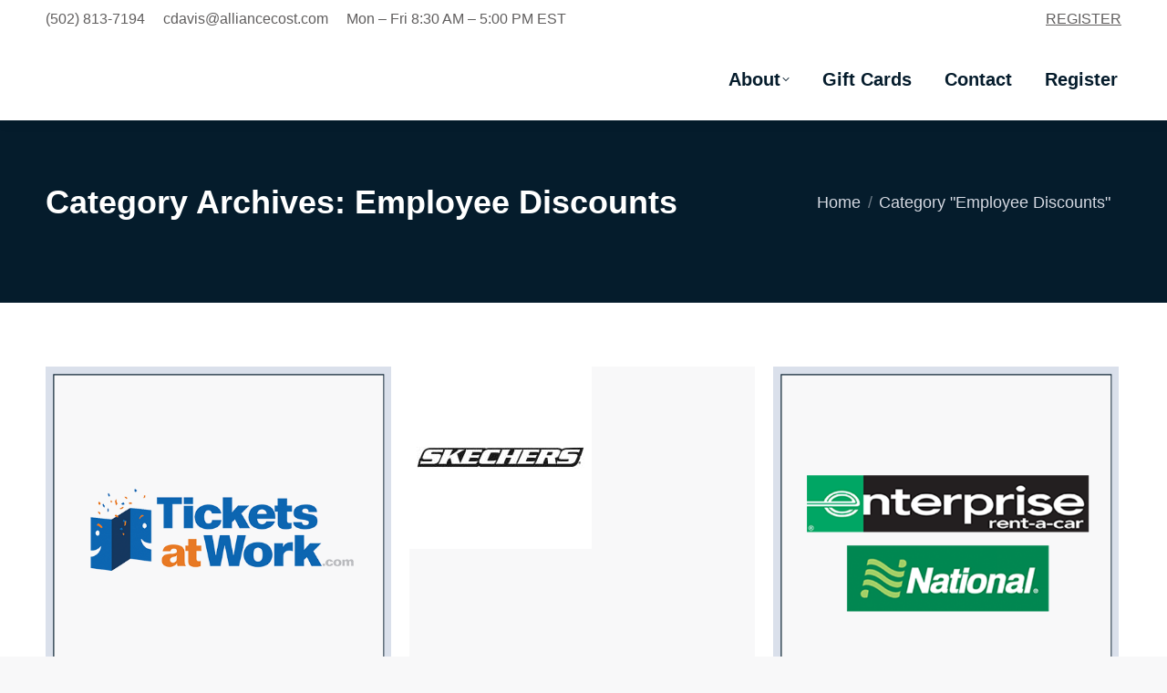

--- FILE ---
content_type: text/html; charset=UTF-8
request_url: https://ljsmembersavings.com/category/employee-discounts/
body_size: 12326
content:
<!DOCTYPE html>
<!--[if !(IE 6) | !(IE 7) | !(IE 8)  ]><!-->
<html lang="en" class="no-js">
<!--<![endif]-->
<head>
	<meta charset="UTF-8" />
		<meta name="viewport" content="width=device-width, initial-scale=1, maximum-scale=1, user-scalable=0">
		<meta name="theme-color" content="#005487"/>	<link rel="profile" href="https://gmpg.org/xfn/11" />
	<title>Employee Discounts &#8211; LJS Member Savings Programs</title>
<meta name='robots' content='max-image-preview:large' />
	<style>img:is([sizes="auto" i], [sizes^="auto," i]) { contain-intrinsic-size: 3000px 1500px }</style>
	<link rel='dns-prefetch' href='//maps.googleapis.com' />
<link rel='dns-prefetch' href='//fonts.googleapis.com' />
<link rel="alternate" type="application/rss+xml" title="LJS Member Savings Programs &raquo; Feed" href="https://ljsmembersavings.com/feed/" />
<link rel="alternate" type="application/rss+xml" title="LJS Member Savings Programs &raquo; Comments Feed" href="https://ljsmembersavings.com/comments/feed/" />
<link rel="alternate" type="application/rss+xml" title="LJS Member Savings Programs &raquo; Employee Discounts Category Feed" href="https://ljsmembersavings.com/category/employee-discounts/feed/" />
<script>
window._wpemojiSettings = {"baseUrl":"https:\/\/s.w.org\/images\/core\/emoji\/15.0.3\/72x72\/","ext":".png","svgUrl":"https:\/\/s.w.org\/images\/core\/emoji\/15.0.3\/svg\/","svgExt":".svg","source":{"concatemoji":"https:\/\/ljsmembersavings.com\/wp-includes\/js\/wp-emoji-release.min.js?ver=6.7.4"}};
/*! This file is auto-generated */
!function(i,n){var o,s,e;function c(e){try{var t={supportTests:e,timestamp:(new Date).valueOf()};sessionStorage.setItem(o,JSON.stringify(t))}catch(e){}}function p(e,t,n){e.clearRect(0,0,e.canvas.width,e.canvas.height),e.fillText(t,0,0);var t=new Uint32Array(e.getImageData(0,0,e.canvas.width,e.canvas.height).data),r=(e.clearRect(0,0,e.canvas.width,e.canvas.height),e.fillText(n,0,0),new Uint32Array(e.getImageData(0,0,e.canvas.width,e.canvas.height).data));return t.every(function(e,t){return e===r[t]})}function u(e,t,n){switch(t){case"flag":return n(e,"\ud83c\udff3\ufe0f\u200d\u26a7\ufe0f","\ud83c\udff3\ufe0f\u200b\u26a7\ufe0f")?!1:!n(e,"\ud83c\uddfa\ud83c\uddf3","\ud83c\uddfa\u200b\ud83c\uddf3")&&!n(e,"\ud83c\udff4\udb40\udc67\udb40\udc62\udb40\udc65\udb40\udc6e\udb40\udc67\udb40\udc7f","\ud83c\udff4\u200b\udb40\udc67\u200b\udb40\udc62\u200b\udb40\udc65\u200b\udb40\udc6e\u200b\udb40\udc67\u200b\udb40\udc7f");case"emoji":return!n(e,"\ud83d\udc26\u200d\u2b1b","\ud83d\udc26\u200b\u2b1b")}return!1}function f(e,t,n){var r="undefined"!=typeof WorkerGlobalScope&&self instanceof WorkerGlobalScope?new OffscreenCanvas(300,150):i.createElement("canvas"),a=r.getContext("2d",{willReadFrequently:!0}),o=(a.textBaseline="top",a.font="600 32px Arial",{});return e.forEach(function(e){o[e]=t(a,e,n)}),o}function t(e){var t=i.createElement("script");t.src=e,t.defer=!0,i.head.appendChild(t)}"undefined"!=typeof Promise&&(o="wpEmojiSettingsSupports",s=["flag","emoji"],n.supports={everything:!0,everythingExceptFlag:!0},e=new Promise(function(e){i.addEventListener("DOMContentLoaded",e,{once:!0})}),new Promise(function(t){var n=function(){try{var e=JSON.parse(sessionStorage.getItem(o));if("object"==typeof e&&"number"==typeof e.timestamp&&(new Date).valueOf()<e.timestamp+604800&&"object"==typeof e.supportTests)return e.supportTests}catch(e){}return null}();if(!n){if("undefined"!=typeof Worker&&"undefined"!=typeof OffscreenCanvas&&"undefined"!=typeof URL&&URL.createObjectURL&&"undefined"!=typeof Blob)try{var e="postMessage("+f.toString()+"("+[JSON.stringify(s),u.toString(),p.toString()].join(",")+"));",r=new Blob([e],{type:"text/javascript"}),a=new Worker(URL.createObjectURL(r),{name:"wpTestEmojiSupports"});return void(a.onmessage=function(e){c(n=e.data),a.terminate(),t(n)})}catch(e){}c(n=f(s,u,p))}t(n)}).then(function(e){for(var t in e)n.supports[t]=e[t],n.supports.everything=n.supports.everything&&n.supports[t],"flag"!==t&&(n.supports.everythingExceptFlag=n.supports.everythingExceptFlag&&n.supports[t]);n.supports.everythingExceptFlag=n.supports.everythingExceptFlag&&!n.supports.flag,n.DOMReady=!1,n.readyCallback=function(){n.DOMReady=!0}}).then(function(){return e}).then(function(){var e;n.supports.everything||(n.readyCallback(),(e=n.source||{}).concatemoji?t(e.concatemoji):e.wpemoji&&e.twemoji&&(t(e.twemoji),t(e.wpemoji)))}))}((window,document),window._wpemojiSettings);
</script>
<style id='wp-emoji-styles-inline-css'>

	img.wp-smiley, img.emoji {
		display: inline !important;
		border: none !important;
		box-shadow: none !important;
		height: 1em !important;
		width: 1em !important;
		margin: 0 0.07em !important;
		vertical-align: -0.1em !important;
		background: none !important;
		padding: 0 !important;
	}
</style>
<link rel='stylesheet' id='wp-block-library-css' href='https://ljsmembersavings.com/wp-includes/css/dist/block-library/style.min.css?ver=6.7.4' media='all' />
<style id='wp-block-library-theme-inline-css'>
.wp-block-audio :where(figcaption){color:#555;font-size:13px;text-align:center}.is-dark-theme .wp-block-audio :where(figcaption){color:#ffffffa6}.wp-block-audio{margin:0 0 1em}.wp-block-code{border:1px solid #ccc;border-radius:4px;font-family:Menlo,Consolas,monaco,monospace;padding:.8em 1em}.wp-block-embed :where(figcaption){color:#555;font-size:13px;text-align:center}.is-dark-theme .wp-block-embed :where(figcaption){color:#ffffffa6}.wp-block-embed{margin:0 0 1em}.blocks-gallery-caption{color:#555;font-size:13px;text-align:center}.is-dark-theme .blocks-gallery-caption{color:#ffffffa6}:root :where(.wp-block-image figcaption){color:#555;font-size:13px;text-align:center}.is-dark-theme :root :where(.wp-block-image figcaption){color:#ffffffa6}.wp-block-image{margin:0 0 1em}.wp-block-pullquote{border-bottom:4px solid;border-top:4px solid;color:currentColor;margin-bottom:1.75em}.wp-block-pullquote cite,.wp-block-pullquote footer,.wp-block-pullquote__citation{color:currentColor;font-size:.8125em;font-style:normal;text-transform:uppercase}.wp-block-quote{border-left:.25em solid;margin:0 0 1.75em;padding-left:1em}.wp-block-quote cite,.wp-block-quote footer{color:currentColor;font-size:.8125em;font-style:normal;position:relative}.wp-block-quote:where(.has-text-align-right){border-left:none;border-right:.25em solid;padding-left:0;padding-right:1em}.wp-block-quote:where(.has-text-align-center){border:none;padding-left:0}.wp-block-quote.is-large,.wp-block-quote.is-style-large,.wp-block-quote:where(.is-style-plain){border:none}.wp-block-search .wp-block-search__label{font-weight:700}.wp-block-search__button{border:1px solid #ccc;padding:.375em .625em}:where(.wp-block-group.has-background){padding:1.25em 2.375em}.wp-block-separator.has-css-opacity{opacity:.4}.wp-block-separator{border:none;border-bottom:2px solid;margin-left:auto;margin-right:auto}.wp-block-separator.has-alpha-channel-opacity{opacity:1}.wp-block-separator:not(.is-style-wide):not(.is-style-dots){width:100px}.wp-block-separator.has-background:not(.is-style-dots){border-bottom:none;height:1px}.wp-block-separator.has-background:not(.is-style-wide):not(.is-style-dots){height:2px}.wp-block-table{margin:0 0 1em}.wp-block-table td,.wp-block-table th{word-break:normal}.wp-block-table :where(figcaption){color:#555;font-size:13px;text-align:center}.is-dark-theme .wp-block-table :where(figcaption){color:#ffffffa6}.wp-block-video :where(figcaption){color:#555;font-size:13px;text-align:center}.is-dark-theme .wp-block-video :where(figcaption){color:#ffffffa6}.wp-block-video{margin:0 0 1em}:root :where(.wp-block-template-part.has-background){margin-bottom:0;margin-top:0;padding:1.25em 2.375em}
</style>
<style id='classic-theme-styles-inline-css'>
/*! This file is auto-generated */
.wp-block-button__link{color:#fff;background-color:#32373c;border-radius:9999px;box-shadow:none;text-decoration:none;padding:calc(.667em + 2px) calc(1.333em + 2px);font-size:1.125em}.wp-block-file__button{background:#32373c;color:#fff;text-decoration:none}
</style>
<style id='global-styles-inline-css'>
:root{--wp--preset--aspect-ratio--square: 1;--wp--preset--aspect-ratio--4-3: 4/3;--wp--preset--aspect-ratio--3-4: 3/4;--wp--preset--aspect-ratio--3-2: 3/2;--wp--preset--aspect-ratio--2-3: 2/3;--wp--preset--aspect-ratio--16-9: 16/9;--wp--preset--aspect-ratio--9-16: 9/16;--wp--preset--color--black: #000000;--wp--preset--color--cyan-bluish-gray: #abb8c3;--wp--preset--color--white: #FFF;--wp--preset--color--pale-pink: #f78da7;--wp--preset--color--vivid-red: #cf2e2e;--wp--preset--color--luminous-vivid-orange: #ff6900;--wp--preset--color--luminous-vivid-amber: #fcb900;--wp--preset--color--light-green-cyan: #7bdcb5;--wp--preset--color--vivid-green-cyan: #00d084;--wp--preset--color--pale-cyan-blue: #8ed1fc;--wp--preset--color--vivid-cyan-blue: #0693e3;--wp--preset--color--vivid-purple: #9b51e0;--wp--preset--color--accent: #005487;--wp--preset--color--dark-gray: #111;--wp--preset--color--light-gray: #767676;--wp--preset--gradient--vivid-cyan-blue-to-vivid-purple: linear-gradient(135deg,rgba(6,147,227,1) 0%,rgb(155,81,224) 100%);--wp--preset--gradient--light-green-cyan-to-vivid-green-cyan: linear-gradient(135deg,rgb(122,220,180) 0%,rgb(0,208,130) 100%);--wp--preset--gradient--luminous-vivid-amber-to-luminous-vivid-orange: linear-gradient(135deg,rgba(252,185,0,1) 0%,rgba(255,105,0,1) 100%);--wp--preset--gradient--luminous-vivid-orange-to-vivid-red: linear-gradient(135deg,rgba(255,105,0,1) 0%,rgb(207,46,46) 100%);--wp--preset--gradient--very-light-gray-to-cyan-bluish-gray: linear-gradient(135deg,rgb(238,238,238) 0%,rgb(169,184,195) 100%);--wp--preset--gradient--cool-to-warm-spectrum: linear-gradient(135deg,rgb(74,234,220) 0%,rgb(151,120,209) 20%,rgb(207,42,186) 40%,rgb(238,44,130) 60%,rgb(251,105,98) 80%,rgb(254,248,76) 100%);--wp--preset--gradient--blush-light-purple: linear-gradient(135deg,rgb(255,206,236) 0%,rgb(152,150,240) 100%);--wp--preset--gradient--blush-bordeaux: linear-gradient(135deg,rgb(254,205,165) 0%,rgb(254,45,45) 50%,rgb(107,0,62) 100%);--wp--preset--gradient--luminous-dusk: linear-gradient(135deg,rgb(255,203,112) 0%,rgb(199,81,192) 50%,rgb(65,88,208) 100%);--wp--preset--gradient--pale-ocean: linear-gradient(135deg,rgb(255,245,203) 0%,rgb(182,227,212) 50%,rgb(51,167,181) 100%);--wp--preset--gradient--electric-grass: linear-gradient(135deg,rgb(202,248,128) 0%,rgb(113,206,126) 100%);--wp--preset--gradient--midnight: linear-gradient(135deg,rgb(2,3,129) 0%,rgb(40,116,252) 100%);--wp--preset--font-size--small: 13px;--wp--preset--font-size--medium: 20px;--wp--preset--font-size--large: 36px;--wp--preset--font-size--x-large: 42px;--wp--preset--spacing--20: 0.44rem;--wp--preset--spacing--30: 0.67rem;--wp--preset--spacing--40: 1rem;--wp--preset--spacing--50: 1.5rem;--wp--preset--spacing--60: 2.25rem;--wp--preset--spacing--70: 3.38rem;--wp--preset--spacing--80: 5.06rem;--wp--preset--shadow--natural: 6px 6px 9px rgba(0, 0, 0, 0.2);--wp--preset--shadow--deep: 12px 12px 50px rgba(0, 0, 0, 0.4);--wp--preset--shadow--sharp: 6px 6px 0px rgba(0, 0, 0, 0.2);--wp--preset--shadow--outlined: 6px 6px 0px -3px rgba(255, 255, 255, 1), 6px 6px rgba(0, 0, 0, 1);--wp--preset--shadow--crisp: 6px 6px 0px rgba(0, 0, 0, 1);}:where(.is-layout-flex){gap: 0.5em;}:where(.is-layout-grid){gap: 0.5em;}body .is-layout-flex{display: flex;}.is-layout-flex{flex-wrap: wrap;align-items: center;}.is-layout-flex > :is(*, div){margin: 0;}body .is-layout-grid{display: grid;}.is-layout-grid > :is(*, div){margin: 0;}:where(.wp-block-columns.is-layout-flex){gap: 2em;}:where(.wp-block-columns.is-layout-grid){gap: 2em;}:where(.wp-block-post-template.is-layout-flex){gap: 1.25em;}:where(.wp-block-post-template.is-layout-grid){gap: 1.25em;}.has-black-color{color: var(--wp--preset--color--black) !important;}.has-cyan-bluish-gray-color{color: var(--wp--preset--color--cyan-bluish-gray) !important;}.has-white-color{color: var(--wp--preset--color--white) !important;}.has-pale-pink-color{color: var(--wp--preset--color--pale-pink) !important;}.has-vivid-red-color{color: var(--wp--preset--color--vivid-red) !important;}.has-luminous-vivid-orange-color{color: var(--wp--preset--color--luminous-vivid-orange) !important;}.has-luminous-vivid-amber-color{color: var(--wp--preset--color--luminous-vivid-amber) !important;}.has-light-green-cyan-color{color: var(--wp--preset--color--light-green-cyan) !important;}.has-vivid-green-cyan-color{color: var(--wp--preset--color--vivid-green-cyan) !important;}.has-pale-cyan-blue-color{color: var(--wp--preset--color--pale-cyan-blue) !important;}.has-vivid-cyan-blue-color{color: var(--wp--preset--color--vivid-cyan-blue) !important;}.has-vivid-purple-color{color: var(--wp--preset--color--vivid-purple) !important;}.has-black-background-color{background-color: var(--wp--preset--color--black) !important;}.has-cyan-bluish-gray-background-color{background-color: var(--wp--preset--color--cyan-bluish-gray) !important;}.has-white-background-color{background-color: var(--wp--preset--color--white) !important;}.has-pale-pink-background-color{background-color: var(--wp--preset--color--pale-pink) !important;}.has-vivid-red-background-color{background-color: var(--wp--preset--color--vivid-red) !important;}.has-luminous-vivid-orange-background-color{background-color: var(--wp--preset--color--luminous-vivid-orange) !important;}.has-luminous-vivid-amber-background-color{background-color: var(--wp--preset--color--luminous-vivid-amber) !important;}.has-light-green-cyan-background-color{background-color: var(--wp--preset--color--light-green-cyan) !important;}.has-vivid-green-cyan-background-color{background-color: var(--wp--preset--color--vivid-green-cyan) !important;}.has-pale-cyan-blue-background-color{background-color: var(--wp--preset--color--pale-cyan-blue) !important;}.has-vivid-cyan-blue-background-color{background-color: var(--wp--preset--color--vivid-cyan-blue) !important;}.has-vivid-purple-background-color{background-color: var(--wp--preset--color--vivid-purple) !important;}.has-black-border-color{border-color: var(--wp--preset--color--black) !important;}.has-cyan-bluish-gray-border-color{border-color: var(--wp--preset--color--cyan-bluish-gray) !important;}.has-white-border-color{border-color: var(--wp--preset--color--white) !important;}.has-pale-pink-border-color{border-color: var(--wp--preset--color--pale-pink) !important;}.has-vivid-red-border-color{border-color: var(--wp--preset--color--vivid-red) !important;}.has-luminous-vivid-orange-border-color{border-color: var(--wp--preset--color--luminous-vivid-orange) !important;}.has-luminous-vivid-amber-border-color{border-color: var(--wp--preset--color--luminous-vivid-amber) !important;}.has-light-green-cyan-border-color{border-color: var(--wp--preset--color--light-green-cyan) !important;}.has-vivid-green-cyan-border-color{border-color: var(--wp--preset--color--vivid-green-cyan) !important;}.has-pale-cyan-blue-border-color{border-color: var(--wp--preset--color--pale-cyan-blue) !important;}.has-vivid-cyan-blue-border-color{border-color: var(--wp--preset--color--vivid-cyan-blue) !important;}.has-vivid-purple-border-color{border-color: var(--wp--preset--color--vivid-purple) !important;}.has-vivid-cyan-blue-to-vivid-purple-gradient-background{background: var(--wp--preset--gradient--vivid-cyan-blue-to-vivid-purple) !important;}.has-light-green-cyan-to-vivid-green-cyan-gradient-background{background: var(--wp--preset--gradient--light-green-cyan-to-vivid-green-cyan) !important;}.has-luminous-vivid-amber-to-luminous-vivid-orange-gradient-background{background: var(--wp--preset--gradient--luminous-vivid-amber-to-luminous-vivid-orange) !important;}.has-luminous-vivid-orange-to-vivid-red-gradient-background{background: var(--wp--preset--gradient--luminous-vivid-orange-to-vivid-red) !important;}.has-very-light-gray-to-cyan-bluish-gray-gradient-background{background: var(--wp--preset--gradient--very-light-gray-to-cyan-bluish-gray) !important;}.has-cool-to-warm-spectrum-gradient-background{background: var(--wp--preset--gradient--cool-to-warm-spectrum) !important;}.has-blush-light-purple-gradient-background{background: var(--wp--preset--gradient--blush-light-purple) !important;}.has-blush-bordeaux-gradient-background{background: var(--wp--preset--gradient--blush-bordeaux) !important;}.has-luminous-dusk-gradient-background{background: var(--wp--preset--gradient--luminous-dusk) !important;}.has-pale-ocean-gradient-background{background: var(--wp--preset--gradient--pale-ocean) !important;}.has-electric-grass-gradient-background{background: var(--wp--preset--gradient--electric-grass) !important;}.has-midnight-gradient-background{background: var(--wp--preset--gradient--midnight) !important;}.has-small-font-size{font-size: var(--wp--preset--font-size--small) !important;}.has-medium-font-size{font-size: var(--wp--preset--font-size--medium) !important;}.has-large-font-size{font-size: var(--wp--preset--font-size--large) !important;}.has-x-large-font-size{font-size: var(--wp--preset--font-size--x-large) !important;}
:where(.wp-block-post-template.is-layout-flex){gap: 1.25em;}:where(.wp-block-post-template.is-layout-grid){gap: 1.25em;}
:where(.wp-block-columns.is-layout-flex){gap: 2em;}:where(.wp-block-columns.is-layout-grid){gap: 2em;}
:root :where(.wp-block-pullquote){font-size: 1.5em;line-height: 1.6;}
</style>
<link rel='stylesheet' id='ewd-feup-style-css' href='https://ljsmembersavings.com/wp-content/plugins/front-end-only-users/css/feu-styles.css?ver=6.7.4' media='all' />
<link rel='stylesheet' id='feup-yahoo-pure-css-css' href='https://ljsmembersavings.com/wp-content/plugins/front-end-only-users/css/feup-pure.css?ver=6.7.4' media='all' />
<link rel='stylesheet' id='the7-font-css' href='https://ljsmembersavings.com/wp-content/themes/dt-the7/fonts/icomoon-the7-font/icomoon-the7-font.min.css?ver=12.2.0' media='all' />
<link rel='stylesheet' id='the7-awesome-fonts-css' href='https://ljsmembersavings.com/wp-content/themes/dt-the7/fonts/FontAwesome/css/all.min.css?ver=12.2.0' media='all' />
<link rel='stylesheet' id='the7-awesome-fonts-back-css' href='https://ljsmembersavings.com/wp-content/themes/dt-the7/fonts/FontAwesome/back-compat.min.css?ver=12.2.0' media='all' />
<link rel='stylesheet' id='the7-Defaults-css' href='https://ljsmembersavings.com/wp-content/uploads/smile_fonts/Defaults/Defaults.css?ver=6.7.4' media='all' />
<link rel='stylesheet' id='the7-icomoon-feather-24x24-css' href='https://ljsmembersavings.com/wp-content/uploads/smile_fonts/icomoon-feather-24x24/icomoon-feather-24x24.css?ver=6.7.4' media='all' />
<link rel='stylesheet' id='the7-icomoon-free-social-contact-16x16-css' href='https://ljsmembersavings.com/wp-content/uploads/smile_fonts/icomoon-free-social-contact-16x16/icomoon-free-social-contact-16x16.css?ver=6.7.4' media='all' />
<link rel='stylesheet' id='dt-web-fonts-css' href='https://fonts.googleapis.com/css?family=Roboto:400,600,700' media='all' />
<link rel='stylesheet' id='dt-main-css' href='https://ljsmembersavings.com/wp-content/themes/dt-the7/css/main.min.css?ver=12.2.0' media='all' />
<link rel='stylesheet' id='the7-custom-scrollbar-css' href='https://ljsmembersavings.com/wp-content/themes/dt-the7/lib/custom-scrollbar/custom-scrollbar.min.css?ver=12.2.0' media='all' />
<link rel='stylesheet' id='the7-wpbakery-css' href='https://ljsmembersavings.com/wp-content/themes/dt-the7/css/wpbakery.min.css?ver=12.2.0' media='all' />
<link rel='stylesheet' id='the7-core-css' href='https://ljsmembersavings.com/wp-content/plugins/dt-the7-core/assets/css/post-type.min.css?ver=2.7.10' media='all' />
<link rel='stylesheet' id='the7-css-vars-css' href='https://ljsmembersavings.com/wp-content/uploads/the7-css/css-vars.css?ver=ebdfd18790eb' media='all' />
<link rel='stylesheet' id='dt-custom-css' href='https://ljsmembersavings.com/wp-content/uploads/the7-css/custom.css?ver=ebdfd18790eb' media='all' />
<link rel='stylesheet' id='dt-media-css' href='https://ljsmembersavings.com/wp-content/uploads/the7-css/media.css?ver=ebdfd18790eb' media='all' />
<link rel='stylesheet' id='the7-mega-menu-css' href='https://ljsmembersavings.com/wp-content/uploads/the7-css/mega-menu.css?ver=ebdfd18790eb' media='all' />
<link rel='stylesheet' id='the7-elements-albums-portfolio-css' href='https://ljsmembersavings.com/wp-content/uploads/the7-css/the7-elements-albums-portfolio.css?ver=ebdfd18790eb' media='all' />
<link rel='stylesheet' id='the7-elements-css' href='https://ljsmembersavings.com/wp-content/uploads/the7-css/post-type-dynamic.css?ver=ebdfd18790eb' media='all' />
<link rel='stylesheet' id='style-css' href='https://ljsmembersavings.com/wp-content/themes/dt-the7/style.css?ver=12.2.0' media='all' />
<link rel='stylesheet' id='ultimate-vc-addons-style-min-css' href='https://ljsmembersavings.com/wp-content/plugins/Ultimate_VC_Addons/assets/min-css/ultimate.min.css?ver=3.19.24' media='all' />
<link rel='stylesheet' id='ultimate-vc-addons-icons-css' href='https://ljsmembersavings.com/wp-content/plugins/Ultimate_VC_Addons/assets/css/icons.css?ver=3.19.24' media='all' />
<link rel='stylesheet' id='ultimate-vc-addons-vidcons-css' href='https://ljsmembersavings.com/wp-content/plugins/Ultimate_VC_Addons/assets/fonts/vidcons.css?ver=3.19.24' media='all' />
<link rel='stylesheet' id='ultimate-vc-addons-selected-google-fonts-style-css' href='https://fonts.googleapis.com/css?family=PT+Sans:normal,italic,700,700italic|Roboto+Condensed:&#038;subset=cyrillic,cyrillic-ext,latin,latin-ext,vietnamese,greek,greek-ext' media='all' />
<link rel='stylesheet' id='um_modal-css' href='https://ljsmembersavings.com/wp-content/plugins/ultimate-member/assets/css/um-modal.min.css?ver=2.9.1' media='all' />
<link rel='stylesheet' id='um_ui-css' href='https://ljsmembersavings.com/wp-content/plugins/ultimate-member/assets/libs/jquery-ui/jquery-ui.min.css?ver=1.13.2' media='all' />
<link rel='stylesheet' id='um_tipsy-css' href='https://ljsmembersavings.com/wp-content/plugins/ultimate-member/assets/libs/tipsy/tipsy.min.css?ver=1.0.0a' media='all' />
<link rel='stylesheet' id='um_raty-css' href='https://ljsmembersavings.com/wp-content/plugins/ultimate-member/assets/libs/raty/um-raty.min.css?ver=2.6.0' media='all' />
<link rel='stylesheet' id='select2-css' href='https://ljsmembersavings.com/wp-content/plugins/ultimate-member/assets/libs/select2/select2.min.css?ver=4.0.13' media='all' />
<link rel='stylesheet' id='um_fileupload-css' href='https://ljsmembersavings.com/wp-content/plugins/ultimate-member/assets/css/um-fileupload.min.css?ver=2.9.1' media='all' />
<link rel='stylesheet' id='um_confirm-css' href='https://ljsmembersavings.com/wp-content/plugins/ultimate-member/assets/libs/um-confirm/um-confirm.min.css?ver=1.0' media='all' />
<link rel='stylesheet' id='um_datetime-css' href='https://ljsmembersavings.com/wp-content/plugins/ultimate-member/assets/libs/pickadate/default.min.css?ver=3.6.2' media='all' />
<link rel='stylesheet' id='um_datetime_date-css' href='https://ljsmembersavings.com/wp-content/plugins/ultimate-member/assets/libs/pickadate/default.date.min.css?ver=3.6.2' media='all' />
<link rel='stylesheet' id='um_datetime_time-css' href='https://ljsmembersavings.com/wp-content/plugins/ultimate-member/assets/libs/pickadate/default.time.min.css?ver=3.6.2' media='all' />
<link rel='stylesheet' id='um_fonticons_ii-css' href='https://ljsmembersavings.com/wp-content/plugins/ultimate-member/assets/libs/legacy/fonticons/fonticons-ii.min.css?ver=2.9.1' media='all' />
<link rel='stylesheet' id='um_fonticons_fa-css' href='https://ljsmembersavings.com/wp-content/plugins/ultimate-member/assets/libs/legacy/fonticons/fonticons-fa.min.css?ver=2.9.1' media='all' />
<link rel='stylesheet' id='um_fontawesome-css' href='https://ljsmembersavings.com/wp-content/plugins/ultimate-member/assets/css/um-fontawesome.min.css?ver=6.5.2' media='all' />
<link rel='stylesheet' id='um_common-css' href='https://ljsmembersavings.com/wp-content/plugins/ultimate-member/assets/css/common.min.css?ver=2.9.1' media='all' />
<link rel='stylesheet' id='um_responsive-css' href='https://ljsmembersavings.com/wp-content/plugins/ultimate-member/assets/css/um-responsive.min.css?ver=2.9.1' media='all' />
<link rel='stylesheet' id='um_styles-css' href='https://ljsmembersavings.com/wp-content/plugins/ultimate-member/assets/css/um-styles.min.css?ver=2.9.1' media='all' />
<link rel='stylesheet' id='um_crop-css' href='https://ljsmembersavings.com/wp-content/plugins/ultimate-member/assets/libs/cropper/cropper.min.css?ver=1.6.1' media='all' />
<link rel='stylesheet' id='um_profile-css' href='https://ljsmembersavings.com/wp-content/plugins/ultimate-member/assets/css/um-profile.min.css?ver=2.9.1' media='all' />
<link rel='stylesheet' id='um_account-css' href='https://ljsmembersavings.com/wp-content/plugins/ultimate-member/assets/css/um-account.min.css?ver=2.9.1' media='all' />
<link rel='stylesheet' id='um_misc-css' href='https://ljsmembersavings.com/wp-content/plugins/ultimate-member/assets/css/um-misc.min.css?ver=2.9.1' media='all' />
<link rel='stylesheet' id='um_default_css-css' href='https://ljsmembersavings.com/wp-content/plugins/ultimate-member/assets/css/um-old-default.min.css?ver=2.9.1' media='all' />
<script src="https://ljsmembersavings.com/wp-includes/js/jquery/jquery.min.js?ver=3.7.1" id="jquery-core-js"></script>
<script src="https://ljsmembersavings.com/wp-includes/js/jquery/jquery-migrate.min.js?ver=3.4.1" id="jquery-migrate-js"></script>
<script id="ewd-feup-password-strength-js-extra">
var ewd_feup_ajax_translations = {"mismatch_label":"Mismatch","too_short_label":"Too Short","weak_label":"Weak","good_label":"Good","strong_label":"Strong"};
</script>
<script src="https://ljsmembersavings.com/wp-content/plugins/front-end-only-users//js/ewd-feup-check-password-strength.js?ver=6.7.4" id="ewd-feup-password-strength-js"></script>
<script src="//ljsmembersavings.com/wp-content/plugins/revslider/sr6/assets/js/rbtools.min.js?ver=6.7.24" async id="tp-tools-js"></script>
<script src="//ljsmembersavings.com/wp-content/plugins/revslider/sr6/assets/js/rs6.min.js?ver=6.7.24" async id="revmin-js"></script>
<script id="dt-above-fold-js-extra">
var dtLocal = {"themeUrl":"https:\/\/ljsmembersavings.com\/wp-content\/themes\/dt-the7","passText":"To view this protected post, enter the password below:","moreButtonText":{"loading":"Loading...","loadMore":"Load more"},"postID":"2486","ajaxurl":"https:\/\/ljsmembersavings.com\/wp-admin\/admin-ajax.php","REST":{"baseUrl":"https:\/\/ljsmembersavings.com\/wp-json\/the7\/v1","endpoints":{"sendMail":"\/send-mail"}},"contactMessages":{"required":"One or more fields have an error. Please check and try again.","terms":"Please accept the privacy policy.","fillTheCaptchaError":"Please, fill the captcha."},"captchaSiteKey":"","ajaxNonce":"d15d769b17","pageData":{"type":"archive","template":"archive","layout":"masonry"},"themeSettings":{"smoothScroll":"off","lazyLoading":false,"desktopHeader":{"height":120},"ToggleCaptionEnabled":"disabled","ToggleCaption":"Navigation","floatingHeader":{"showAfter":160,"showMenu":true,"height":70,"logo":{"showLogo":true,"html":"<img class=\" preload-me\" src=\"https:\/\/ljsmembersavings.com\/wp-content\/uploads\/2017\/04\/LJS-Savings-Co-Op-Logo-60px.png\" srcset=\"https:\/\/ljsmembersavings.com\/wp-content\/uploads\/2017\/04\/LJS-Savings-Co-Op-Logo-60px.png 279w, https:\/\/ljsmembersavings.com\/wp-content\/uploads\/2017\/04\/LJS-Savings-Co-Op-Logo-110px.png 544w\" width=\"279\" height=\"60\"   sizes=\"279px\" alt=\"LJS Member Savings Programs\" \/>","url":"https:\/\/ljsmembersavings.com\/"}},"topLine":{"floatingTopLine":{"logo":{"showLogo":false,"html":""}}},"mobileHeader":{"firstSwitchPoint":1050,"secondSwitchPoint":778,"firstSwitchPointHeight":70,"secondSwitchPointHeight":70,"mobileToggleCaptionEnabled":"disabled","mobileToggleCaption":"Menu"},"stickyMobileHeaderFirstSwitch":{"logo":{"html":"<img class=\" preload-me\" src=\"https:\/\/ljsmembersavings.com\/wp-content\/uploads\/2017\/04\/LJS-Savings-Co-Op-Logo-60px.png\" srcset=\"https:\/\/ljsmembersavings.com\/wp-content\/uploads\/2017\/04\/LJS-Savings-Co-Op-Logo-60px.png 279w, https:\/\/ljsmembersavings.com\/wp-content\/uploads\/2017\/04\/LJS-Savings-Co-Op-Logo-110px.png 544w\" width=\"279\" height=\"60\"   sizes=\"279px\" alt=\"LJS Member Savings Programs\" \/>"}},"stickyMobileHeaderSecondSwitch":{"logo":{"html":"<img class=\" preload-me\" src=\"https:\/\/ljsmembersavings.com\/wp-content\/uploads\/2017\/04\/LJS-Savings-Co-Op-Logo-60px.png\" srcset=\"https:\/\/ljsmembersavings.com\/wp-content\/uploads\/2017\/04\/LJS-Savings-Co-Op-Logo-60px.png 279w, https:\/\/ljsmembersavings.com\/wp-content\/uploads\/2017\/04\/LJS-Savings-Co-Op-Logo-110px.png 544w\" width=\"279\" height=\"60\"   sizes=\"279px\" alt=\"LJS Member Savings Programs\" \/>"}},"sidebar":{"switchPoint":990},"boxedWidth":"1280px"},"VCMobileScreenWidth":"778"};
var dtShare = {"shareButtonText":{"facebook":"Share on Facebook","twitter":"Share on X","pinterest":"Pin it","linkedin":"Share on Linkedin","whatsapp":"Share on Whatsapp"},"overlayOpacity":"85"};
</script>
<script src="https://ljsmembersavings.com/wp-content/themes/dt-the7/js/above-the-fold.min.js?ver=12.2.0" id="dt-above-fold-js"></script>
<script src="https://ljsmembersavings.com/wp-content/plugins/Ultimate_VC_Addons/assets/min-js/modernizr-custom.min.js?ver=3.19.24" id="ultimate-vc-addons-modernizr-js"></script>
<script src="https://ljsmembersavings.com/wp-content/plugins/Ultimate_VC_Addons/assets/min-js/jquery-ui.min.js?ver=3.19.24" id="jquery_ui-js"></script>
<script src="https://maps.googleapis.com/maps/api/js" id="ultimate-vc-addons-googleapis-js"></script>
<script src="https://ljsmembersavings.com/wp-includes/js/jquery/ui/core.min.js?ver=1.13.3" id="jquery-ui-core-js"></script>
<script src="https://ljsmembersavings.com/wp-includes/js/jquery/ui/mouse.min.js?ver=1.13.3" id="jquery-ui-mouse-js"></script>
<script src="https://ljsmembersavings.com/wp-includes/js/jquery/ui/slider.min.js?ver=1.13.3" id="jquery-ui-slider-js"></script>
<script src="https://ljsmembersavings.com/wp-content/plugins/Ultimate_VC_Addons/assets/min-js/jquery-ui-labeledslider.min.js?ver=3.19.24" id="ultimate-vc-addons_range_tick-js"></script>
<script src="https://ljsmembersavings.com/wp-content/plugins/Ultimate_VC_Addons/assets/min-js/ultimate.min.js?ver=3.19.24" id="ultimate-vc-addons-script-js"></script>
<script src="https://ljsmembersavings.com/wp-content/plugins/Ultimate_VC_Addons/assets/min-js/modal-all.min.js?ver=3.19.24" id="ultimate-vc-addons-modal-all-js"></script>
<script src="https://ljsmembersavings.com/wp-content/plugins/Ultimate_VC_Addons/assets/min-js/jparallax.min.js?ver=3.19.24" id="ultimate-vc-addons-jquery.shake-js"></script>
<script src="https://ljsmembersavings.com/wp-content/plugins/Ultimate_VC_Addons/assets/min-js/vhparallax.min.js?ver=3.19.24" id="ultimate-vc-addons-jquery.vhparallax-js"></script>
<script src="https://ljsmembersavings.com/wp-content/plugins/Ultimate_VC_Addons/assets/min-js/ultimate_bg.min.js?ver=3.19.24" id="ultimate-vc-addons-row-bg-js"></script>
<script src="https://ljsmembersavings.com/wp-content/plugins/Ultimate_VC_Addons/assets/min-js/mb-YTPlayer.min.js?ver=3.19.24" id="ultimate-vc-addons-jquery.ytplayer-js"></script>
<script src="https://ljsmembersavings.com/wp-content/plugins/ultimate-member/assets/js/um-gdpr.min.js?ver=2.9.1" id="um-gdpr-js"></script>
<script></script><link rel="https://api.w.org/" href="https://ljsmembersavings.com/wp-json/" /><link rel="alternate" title="JSON" type="application/json" href="https://ljsmembersavings.com/wp-json/wp/v2/categories/17" /><link rel="EditURI" type="application/rsd+xml" title="RSD" href="https://ljsmembersavings.com/xmlrpc.php?rsd" />
<meta name="generator" content="WordPress 6.7.4" />
<script>var FEUP_Min_Pass = 6;
</script>		<style type="text/css">
			.um_request_name {
				display: none !important;
			}
		</style>
	<meta name="generator" content="Powered by WPBakery Page Builder - drag and drop page builder for WordPress."/>
<meta name="generator" content="Powered by Slider Revolution 6.7.24 - responsive, Mobile-Friendly Slider Plugin for WordPress with comfortable drag and drop interface." />
<link rel="icon" href="https://ljsmembersavings.com/wp-content/uploads/2017/04/Favicon-16x16-LJS-Savings-Co-Op-Logo-.png" type="image/png" sizes="16x16"/><link rel="icon" href="https://ljsmembersavings.com/wp-content/uploads/2017/04/Favicon-32x32-LJS-Savings-Co-Op-Logo-.png" type="image/png" sizes="32x32"/><script>function setREVStartSize(e){
			//window.requestAnimationFrame(function() {
				window.RSIW = window.RSIW===undefined ? window.innerWidth : window.RSIW;
				window.RSIH = window.RSIH===undefined ? window.innerHeight : window.RSIH;
				try {
					var pw = document.getElementById(e.c).parentNode.offsetWidth,
						newh;
					pw = pw===0 || isNaN(pw) || (e.l=="fullwidth" || e.layout=="fullwidth") ? window.RSIW : pw;
					e.tabw = e.tabw===undefined ? 0 : parseInt(e.tabw);
					e.thumbw = e.thumbw===undefined ? 0 : parseInt(e.thumbw);
					e.tabh = e.tabh===undefined ? 0 : parseInt(e.tabh);
					e.thumbh = e.thumbh===undefined ? 0 : parseInt(e.thumbh);
					e.tabhide = e.tabhide===undefined ? 0 : parseInt(e.tabhide);
					e.thumbhide = e.thumbhide===undefined ? 0 : parseInt(e.thumbhide);
					e.mh = e.mh===undefined || e.mh=="" || e.mh==="auto" ? 0 : parseInt(e.mh,0);
					if(e.layout==="fullscreen" || e.l==="fullscreen")
						newh = Math.max(e.mh,window.RSIH);
					else{
						e.gw = Array.isArray(e.gw) ? e.gw : [e.gw];
						for (var i in e.rl) if (e.gw[i]===undefined || e.gw[i]===0) e.gw[i] = e.gw[i-1];
						e.gh = e.el===undefined || e.el==="" || (Array.isArray(e.el) && e.el.length==0)? e.gh : e.el;
						e.gh = Array.isArray(e.gh) ? e.gh : [e.gh];
						for (var i in e.rl) if (e.gh[i]===undefined || e.gh[i]===0) e.gh[i] = e.gh[i-1];
											
						var nl = new Array(e.rl.length),
							ix = 0,
							sl;
						e.tabw = e.tabhide>=pw ? 0 : e.tabw;
						e.thumbw = e.thumbhide>=pw ? 0 : e.thumbw;
						e.tabh = e.tabhide>=pw ? 0 : e.tabh;
						e.thumbh = e.thumbhide>=pw ? 0 : e.thumbh;
						for (var i in e.rl) nl[i] = e.rl[i]<window.RSIW ? 0 : e.rl[i];
						sl = nl[0];
						for (var i in nl) if (sl>nl[i] && nl[i]>0) { sl = nl[i]; ix=i;}
						var m = pw>(e.gw[ix]+e.tabw+e.thumbw) ? 1 : (pw-(e.tabw+e.thumbw)) / (e.gw[ix]);
						newh =  (e.gh[ix] * m) + (e.tabh + e.thumbh);
					}
					var el = document.getElementById(e.c);
					if (el!==null && el) el.style.height = newh+"px";
					el = document.getElementById(e.c+"_wrapper");
					if (el!==null && el) {
						el.style.height = newh+"px";
						el.style.display = "block";
					}
				} catch(e){
					console.log("Failure at Presize of Slider:" + e)
				}
			//});
		  };</script>
<noscript><style> .wpb_animate_when_almost_visible { opacity: 1; }</style></noscript><!-- Global site tag (gtag.js) - Google Analytics -->
<script async src="https://www.googletagmanager.com/gtag/js?id=UA-111145610-2"></script>
<script>
  window.dataLayer = window.dataLayer || [];
  function gtag(){dataLayer.push(arguments);}
  gtag('js', new Date());

  gtag('config', 'UA-111145610-2');
</script>
</head>
<body id="the7-body" class="archive category category-employee-discounts category-17 wp-embed-responsive fl-builder-lite-2-8-5-3 the7-core-ver-2.7.10 layout-masonry description-under-image dt-responsive-on right-mobile-menu-close-icon ouside-menu-close-icon mobile-hamburger-close-bg-enable mobile-hamburger-close-bg-hover-enable  fade-medium-mobile-menu-close-icon fade-medium-menu-close-icon srcset-enabled btn-flat custom-btn-color custom-btn-hover-color phantom-fade phantom-shadow-decoration phantom-custom-logo-on floating-mobile-menu-icon top-header first-switch-logo-left first-switch-menu-right second-switch-logo-left second-switch-menu-right right-mobile-menu layzr-loading-on no-avatars popup-message-style the7-ver-12.2.0 dt-fa-compatibility wpb-js-composer js-comp-ver-8.1 vc_responsive">
<!-- The7 12.2.0 -->

<div id="page" >
	<a class="skip-link screen-reader-text" href="#content">Skip to content</a>

<div class="masthead inline-header right widgets full-height surround shadow-decoration shadow-mobile-header-decoration small-mobile-menu-icon mobile-menu-icon-bg-on mobile-menu-icon-hover-bg-on dt-parent-menu-clickable show-sub-menu-on-hover show-device-logo show-mobile-logo"  role="banner">

	<div class="top-bar solid-bg">
	<div class="top-bar-bg" ></div>
	<div class="left-widgets mini-widgets"><span class="mini-contacts phone show-on-desktop near-logo-first-switch in-menu-second-switch">(502) 813-7194</span><span class="mini-contacts email show-on-desktop in-menu-first-switch in-menu-second-switch">cdavis@alliancecost.com</span><span class="mini-contacts clock show-on-desktop near-logo-first-switch in-menu-second-switch">Mon – Fri 8:30 AM – 5:00 PM EST</span></div><div class="right-widgets mini-widgets"><div class="text-area show-on-desktop near-logo-first-switch in-menu-second-switch"><p><a href="[wd_hustle_cc id="registration-window"]">REGISTER</a></p>
</div></div></div>

	<header class="header-bar">

		<div class="branding">
	<div id="site-title" class="assistive-text">LJS Member Savings Programs</div>
	<div id="site-description" class="assistive-text">Savings Programs for Long John Silver&#8217;s Owners and Employees</div>
	<a class="" href="https://ljsmembersavings.com/"><img class=" preload-me" src="https://ljsmembersavings.com/wp-content/uploads/2017/04/LJS-Savings-Co-Op-Logo-80px-White.png" srcset="https://ljsmembersavings.com/wp-content/uploads/2017/04/LJS-Savings-Co-Op-Logo-80px-White.png 372w, https://ljsmembersavings.com/wp-content/uploads/2017/04/LJS-Savings-Co-Op-Logo-110px.png 544w" width="372" height="80"   sizes="372px" alt="LJS Member Savings Programs" /><img class="mobile-logo preload-me" src="https://ljsmembersavings.com/wp-content/uploads/2017/04/LJS-Savings-Co-Op-Logo-60px.png" srcset="https://ljsmembersavings.com/wp-content/uploads/2017/04/LJS-Savings-Co-Op-Logo-60px.png 279w, https://ljsmembersavings.com/wp-content/uploads/2017/04/LJS-Savings-Co-Op-Logo-110px.png 544w" width="279" height="60"   sizes="279px" alt="LJS Member Savings Programs" /></a></div>

		<ul id="primary-menu" class="main-nav bg-outline-decoration hover-bg-decoration active-bg-decoration level-arrows-on outside-item-remove-margin"><li class="menu-item menu-item-type-post_type menu-item-object-page menu-item-has-children menu-item-1921 first has-children depth-0"><a href='https://ljsmembersavings.com/about/' data-level='1'><span class="menu-item-text"><span class="menu-text">About</span></span></a><ul class="sub-nav level-arrows-on"><li class="menu-item menu-item-type-post_type menu-item-object-page menu-item-2007 first depth-1"><a href='https://ljsmembersavings.com/categories/' data-level='2'><span class="menu-item-text"><span class="menu-text">Categories</span></span></a></li> <li class="menu-item menu-item-type-post_type menu-item-object-page menu-item-2321 depth-1"><a href='https://ljsmembersavings.com/ljs-member-savings-team/' data-level='2'><span class="menu-item-text"><span class="menu-text">Our Team</span></span></a></li> </ul></li> <li class="menu-item menu-item-type-post_type menu-item-object-page menu-item-2512 depth-0"><a href='https://ljsmembersavings.com/long-john-silvers-gift-cards/' data-level='1'><span class="menu-item-text"><span class="menu-text">Gift Cards</span></span></a></li> <li class="menu-item menu-item-type-post_type menu-item-object-page menu-item-1846 depth-0"><a href='https://ljsmembersavings.com/contact/' data-level='1'><span class="menu-item-text"><span class="menu-text">Contact</span></span></a></li> <li class="menu-item menu-item-type-post_type menu-item-object-page menu-item-2322 last depth-0"><a href='https://ljsmembersavings.com/register/' data-level='1'><span class="menu-item-text"><span class="menu-text">Register</span></span></a></li> </ul>
		
	</header>

</div>
<div role="navigation" aria-label="Main Menu" class="dt-mobile-header mobile-menu-show-divider">
	<div class="dt-close-mobile-menu-icon" aria-label="Close" role="button" tabindex="0"><div class="close-line-wrap"><span class="close-line"></span><span class="close-line"></span><span class="close-line"></span></div></div>	<ul id="mobile-menu" class="mobile-main-nav">
		<li class="menu-item menu-item-type-post_type menu-item-object-page menu-item-has-children menu-item-1921 first has-children depth-0"><a href='https://ljsmembersavings.com/about/' data-level='1'><span class="menu-item-text"><span class="menu-text">About</span></span></a><ul class="sub-nav level-arrows-on"><li class="menu-item menu-item-type-post_type menu-item-object-page menu-item-2007 first depth-1"><a href='https://ljsmembersavings.com/categories/' data-level='2'><span class="menu-item-text"><span class="menu-text">Categories</span></span></a></li> <li class="menu-item menu-item-type-post_type menu-item-object-page menu-item-2321 depth-1"><a href='https://ljsmembersavings.com/ljs-member-savings-team/' data-level='2'><span class="menu-item-text"><span class="menu-text">Our Team</span></span></a></li> </ul></li> <li class="menu-item menu-item-type-post_type menu-item-object-page menu-item-2512 depth-0"><a href='https://ljsmembersavings.com/long-john-silvers-gift-cards/' data-level='1'><span class="menu-item-text"><span class="menu-text">Gift Cards</span></span></a></li> <li class="menu-item menu-item-type-post_type menu-item-object-page menu-item-1846 depth-0"><a href='https://ljsmembersavings.com/contact/' data-level='1'><span class="menu-item-text"><span class="menu-text">Contact</span></span></a></li> <li class="menu-item menu-item-type-post_type menu-item-object-page menu-item-2322 last depth-0"><a href='https://ljsmembersavings.com/register/' data-level='1'><span class="menu-item-text"><span class="menu-text">Register</span></span></a></li> 	</ul>
	<div class='mobile-mini-widgets-in-menu'></div>
</div>

		<div class="page-title title-left solid-bg">
			<div class="wf-wrap">

				<div class="page-title-head hgroup"><h1 >Category Archives: <span>Employee Discounts</span></h1></div><div class="page-title-breadcrumbs"><div class="assistive-text">You are here:</div><ol class="breadcrumbs text-small" itemscope itemtype="https://schema.org/BreadcrumbList"><li itemprop="itemListElement" itemscope itemtype="https://schema.org/ListItem"><a itemprop="item" href="https://ljsmembersavings.com/" title="Home"><span itemprop="name">Home</span></a><meta itemprop="position" content="1" /></li><li class="current" itemprop="itemListElement" itemscope itemtype="https://schema.org/ListItem"><span itemprop="name">Category "Employee Discounts"</span><meta itemprop="position" content="2" /></li></ol></div>			</div>
		</div>

		

<div id="main" class="sidebar-none sidebar-divider-off">

	
	<div class="main-gradient"></div>
	<div class="wf-wrap">
	<div class="wf-container-main">

	

	<!-- Content -->
	<div id="content" class="content" role="main">

		<div class="wf-container loading-effect-fade-in iso-container bg-under-post description-under-image content-align-left" data-padding="10px" data-cur-page="1" data-width="320px" data-columns="3">
<div class="wf-cell iso-item" data-post-id="2486" data-date="2018-10-26T10:28:38+00:00" data-name="Tickets at Work">
	<article class="post post-2486 type-post status-publish format-standard has-post-thumbnail hentry category-employee-discounts category-restaurant-discounts category-17 category-20 bg-on fullwidth-img description-off">

		
			<div class="blog-media wf-td">

				<p><a href="https://ljsmembersavings.com/tickets-at-work/" class="alignnone rollover layzr-bg" ><img class="preload-me iso-lazy-load aspect" src="data:image/svg+xml,%3Csvg%20xmlns%3D&#39;http%3A%2F%2Fwww.w3.org%2F2000%2Fsvg&#39;%20viewBox%3D&#39;0%200%20544%20542&#39;%2F%3E" data-src="https://ljsmembersavings.com/wp-content/uploads/2018/10/Tickets-at-Work.png" data-srcset="https://ljsmembersavings.com/wp-content/uploads/2018/10/Tickets-at-Work.png 544w" loading="eager" style="--ratio: 544 / 542" sizes="(max-width: 544px) 100vw, 544px" alt="" title="Tickets-at-Work" width="544" height="542"  /></a></p>
			</div>

		
		<div class="blog-content wf-td">
			<h3 class="entry-title"><a href="https://ljsmembersavings.com/tickets-at-work/" title="Tickets at Work" rel="bookmark">Tickets at Work</a></h3>

			<div class="entry-meta"><span class="category-link"><a href="https://ljsmembersavings.com/category/employee-discounts/" >Employee Discounts</a>, <a href="https://ljsmembersavings.com/category/restaurant-discounts/" >Restaurant Discounts</a></span><a class="author vcard" href="https://ljsmembersavings.com/author/admin/" title="View all posts by kellygold" rel="author">By <span class="fn">kellygold</span></a><a href="https://ljsmembersavings.com/2018/10/26/" title="" class="data-link" rel="bookmark"><time class="entry-date updated" datetime="2018-10-26T10:28:38+00:00"></time></a></div><p><b>15–20% (up to 60%) </b>movies, theme parks, cruises, hotels &#038; more! Visit <a href="https://ljs.savings.workingadvantage.com/">the LJS Tickets at Work page</a>, to quickly make an account and save.</a></p>

		</div>

	</article>

</div>
<div class="wf-cell iso-item" data-post-id="2258" data-date="2018-09-26T13:32:06+00:00" data-name="Skechers Direct">
	<article class="post post-2258 type-post status-publish format-standard has-post-thumbnail hentry category-employee-discounts category-restaurant-discounts category-safety-shoes category-17 category-20 category-43 bg-on fullwidth-img description-off">

		
			<div class="blog-media wf-td">

				<p><a href="https://ljsmembersavings.com/skechersdirect-com-register/" class="alignnone rollover layzr-bg" ><img class="preload-me iso-lazy-load aspect" src="data:image/svg+xml,%3Csvg%20xmlns%3D&#39;http%3A%2F%2Fwww.w3.org%2F2000%2Fsvg&#39;%20viewBox%3D&#39;0%200%20200%20200&#39;%2F%3E" data-src="https://ljsmembersavings.com/wp-content/uploads/2018/09/Skechers-Logo-new.jpg" data-srcset="https://ljsmembersavings.com/wp-content/uploads/2018/09/Skechers-Logo-new.jpg 200w" loading="eager" style="--ratio: 200 / 200" sizes="(max-width: 200px) 100vw, 200px" alt="" title="Skechers Logo new" width="200" height="200"  /></a></p>
			</div>

		
		<div class="blog-content wf-td">
			<h3 class="entry-title"><a href="https://ljsmembersavings.com/skechersdirect-com-register/" title="Skechers Direct" rel="bookmark">Skechers Direct</a></h3>

			<div class="entry-meta"><span class="category-link"><a href="https://ljsmembersavings.com/category/employee-discounts/" >Employee Discounts</a>, <a href="https://ljsmembersavings.com/category/restaurant-discounts/" >Restaurant Discounts</a>, <a href="https://ljsmembersavings.com/category/safety-shoes/" >Safety Shoes</a></span><a class="author vcard" href="https://ljsmembersavings.com/author/admin/" title="View all posts by kellygold" rel="author">By <span class="fn">kellygold</span></a><a href="https://ljsmembersavings.com/2018/09/26/" title="" class="data-link" rel="bookmark"><time class="entry-date updated" datetime="2018-09-26T13:32:06+00:00"></time></a></div><p>30% off Skechers Shoes! Shop online at <a href="https://www.skechersdirect.com/register/">the LJS Skechers Page</a>. Use Access Code G6EYFNTQ (code is case sensitive)</p>
<p>Or shop in-store and mention code &#8216;BV8&#8217; at checkout for the discount.</p>

		</div>

	</article>

</div>
<div class="wf-cell iso-item" data-post-id="2207" data-date="2018-09-26T10:22:53+00:00" data-name="Enterprise National Rental Cars">
	<article class="post post-2207 type-post status-publish format-standard has-post-thumbnail hentry category-auto-rental category-employee-discounts category-restaurant-discounts category-19 category-17 category-20 bg-on fullwidth-img description-off">

		
			<div class="blog-media wf-td">

				<p><a href="https://ljsmembersavings.com/enterprise-national-rental-cars/" class="alignnone rollover layzr-bg" ><img class="preload-me iso-lazy-load aspect" src="data:image/svg+xml,%3Csvg%20xmlns%3D&#39;http%3A%2F%2Fwww.w3.org%2F2000%2Fsvg&#39;%20viewBox%3D&#39;0%200%20544%20542&#39;%2F%3E" data-src="https://ljsmembersavings.com/wp-content/uploads/2018/09/Enterprie.png" data-srcset="https://ljsmembersavings.com/wp-content/uploads/2018/09/Enterprie.png 544w" loading="eager" style="--ratio: 544 / 542" sizes="(max-width: 544px) 100vw, 544px" alt="" title="Enterprie" width="544" height="542"  /></a></p>
			</div>

		
		<div class="blog-content wf-td">
			<h3 class="entry-title"><a href="https://ljsmembersavings.com/enterprise-national-rental-cars/" title="Enterprise National Rental Cars" rel="bookmark">Enterprise National Rental Cars</a></h3>

			<div class="entry-meta"><span class="category-link"><a href="https://ljsmembersavings.com/category/auto-rental/" >Auto Rental</a>, <a href="https://ljsmembersavings.com/category/employee-discounts/" >Employee Discounts</a>, <a href="https://ljsmembersavings.com/category/restaurant-discounts/" >Restaurant Discounts</a></span><a class="author vcard" href="https://ljsmembersavings.com/author/admin/" title="View all posts by kellygold" rel="author">By <span class="fn">kellygold</span></a><a href="https://ljsmembersavings.com/2018/09/26/" title="" class="data-link" rel="bookmark"><time class="entry-date updated" datetime="2018-09-26T10:22:53+00:00"></time></a></div><p>Up to 30% off on vehicle rentals for you and your employees.</p>
<p><a href="https://is.gd/HjFz3C">Visit the LJS / Alliance Cost Enterprise Page!</a></p>

		</div>

	</article>

</div>
<div class="wf-cell iso-item" data-post-id="2203" data-date="2018-09-26T10:13:30+00:00" data-name="Dell">
	<article class="post post-2203 type-post status-publish format-standard has-post-thumbnail hentry category-computers-electronics category-employee-discounts category-restaurant-discounts category-29 category-17 category-20 bg-on fullwidth-img description-off">

		
			<div class="blog-media wf-td">

				<p><a href="https://ljsmembersavings.com/dell/" class="alignnone rollover layzr-bg" ><img class="preload-me iso-lazy-load aspect" src="data:image/svg+xml,%3Csvg%20xmlns%3D&#39;http%3A%2F%2Fwww.w3.org%2F2000%2Fsvg&#39;%20viewBox%3D&#39;0%200%20544%20542&#39;%2F%3E" data-src="https://ljsmembersavings.com/wp-content/uploads/2018/09/Dell-1.png" data-srcset="https://ljsmembersavings.com/wp-content/uploads/2018/09/Dell-1.png 544w" loading="eager" style="--ratio: 544 / 542" sizes="(max-width: 544px) 100vw, 544px" alt="" title="Dell" width="544" height="542"  /></a></p>
			</div>

		
		<div class="blog-content wf-td">
			<h3 class="entry-title"><a href="https://ljsmembersavings.com/dell/" title="Dell" rel="bookmark">Dell</a></h3>

			<div class="entry-meta"><span class="category-link"><a href="https://ljsmembersavings.com/category/computers-electronics/" >Computers</a>, <a href="https://ljsmembersavings.com/category/employee-discounts/" >Employee Discounts</a>, <a href="https://ljsmembersavings.com/category/restaurant-discounts/" >Restaurant Discounts</a></span><a class="author vcard" href="https://ljsmembersavings.com/author/admin/" title="View all posts by kellygold" rel="author">By <span class="fn">kellygold</span></a><a href="https://ljsmembersavings.com/2018/09/26/" title="" class="data-link" rel="bookmark"><time class="entry-date updated" datetime="2018-09-26T10:13:30+00:00"></time></a></div><p>Shop through your Member Purchase Program URL, click &#8220;Get Coupon,&#8221; and receive an additional 5% off!</p>
<p>This link will take you to the LJS Dell savings page: <a href="http://www.dell.com/mpp/alliancecostcontainment">dell.com/</a>, or call <a href="tel:800-695-8133">800-695-8133</a></p>

		</div>

	</article>

</div>
<div class="wf-cell iso-item" data-post-id="1" data-date="2017-04-12T12:49:05+00:00" data-name="Valvoline Instant Oil Change">
	<article class="post post-1 type-post status-publish format-aside has-post-thumbnail hentry category-auto-maintenance category-employee-discounts category-restaurant-discounts post_format-aside category-15 category-17 category-20 bg-on fullwidth-img description-off">

		
			<div class="blog-media wf-td">

				<p><a href="https://ljsmembersavings.com/valvoline/" class="alignnone rollover layzr-bg" ><img class="preload-me iso-lazy-load aspect" src="data:image/svg+xml,%3Csvg%20xmlns%3D&#39;http%3A%2F%2Fwww.w3.org%2F2000%2Fsvg&#39;%20viewBox%3D&#39;0%200%20544%20542&#39;%2F%3E" data-src="https://ljsmembersavings.com/wp-content/uploads/2018/09/Valvoline-1.png" data-srcset="https://ljsmembersavings.com/wp-content/uploads/2018/09/Valvoline-1.png 544w" loading="eager" style="--ratio: 544 / 542" sizes="(max-width: 544px) 100vw, 544px" alt="" title="Valvoline" width="544" height="542"  /></a></p>
			</div>

		
		<div class="blog-content wf-td">
			<h3 class="entry-title"><a href="https://ljsmembersavings.com/valvoline/" title="Valvoline Instant Oil Change" rel="bookmark">Valvoline Instant Oil Change</a></h3>

			<div class="entry-meta"><span class="category-link"><a href="https://ljsmembersavings.com/category/auto-maintenance/" >Auto Maintenance</a>, <a href="https://ljsmembersavings.com/category/employee-discounts/" >Employee Discounts</a>, <a href="https://ljsmembersavings.com/category/restaurant-discounts/" >Restaurant Discounts</a></span><a class="author vcard" href="https://ljsmembersavings.com/author/admin/" title="View all posts by kellygold" rel="author">By <span class="fn">kellygold</span></a><a href="https://ljsmembersavings.com/2017/04/12/" title="" class="data-link" rel="bookmark"><time class="entry-date updated" datetime="2017-04-12T12:49:05+00:00"></time></a></div><p>Enjoy $12 off at Valvoline!<br />
When you go for your oil change, give code <b>NANA8PC</b> to save $12 off your service!  </p>

		</div>

	</article>

</div></div>
	</div><!-- #content -->

	

			</div><!-- .wf-container -->
		</div><!-- .wf-wrap -->

	
	</div><!-- #main -->

	


	<!-- !Footer -->
	<footer id="footer" class="footer solid-bg">

		
<!-- !Bottom-bar -->
<div id="bottom-bar" class="solid-bg logo-left" role="contentinfo">
    <div class="wf-wrap">
        <div class="wf-container-bottom">

			<div id="branding-bottom"><a class="" href="https://ljsmembersavings.com/"><img class=" preload-me" src="https://ljsmembersavings.com/wp-content/uploads/2017/04/LJS-Savings-Co-Op-Logo-60px.png" srcset="https://ljsmembersavings.com/wp-content/uploads/2017/04/LJS-Savings-Co-Op-Logo-60px.png 279w, https://ljsmembersavings.com/wp-content/uploads/2017/04/LJS-Savings-Co-Op-Logo-110px.png 544w" width="279" height="60"   sizes="279px" alt="LJS Member Savings Programs" /></a></div>
                <div class="wf-float-left">

					<i class="fa fa-copyright"></i> 
<a href="http://alliancecost.com">Alliance Cost Containment LLC</a>
 and Long John Silver's Co-Op Member Savings Program 2016-2017
                </div>

			
            <div class="wf-float-right">

				
            </div>

        </div><!-- .wf-container-bottom -->
    </div><!-- .wf-wrap -->
</div><!-- #bottom-bar -->
	</footer><!-- #footer -->

<a href="#" class="scroll-top"><svg version="1.1" id="Layer_1" xmlns="http://www.w3.org/2000/svg" xmlns:xlink="http://www.w3.org/1999/xlink" x="0px" y="0px"
	 viewBox="0 0 16 16" style="enable-background:new 0 0 16 16;" xml:space="preserve">
<path d="M11.7,6.3l-3-3C8.5,3.1,8.3,3,8,3c0,0,0,0,0,0C7.7,3,7.5,3.1,7.3,3.3l-3,3c-0.4,0.4-0.4,1,0,1.4c0.4,0.4,1,0.4,1.4,0L7,6.4
	V12c0,0.6,0.4,1,1,1s1-0.4,1-1V6.4l1.3,1.3c0.4,0.4,1,0.4,1.4,0C11.9,7.5,12,7.3,12,7S11.9,6.5,11.7,6.3z"/>
</svg><span class="screen-reader-text">Go to Top</span></a>

</div><!-- #page -->


		<script>
			window.RS_MODULES = window.RS_MODULES || {};
			window.RS_MODULES.modules = window.RS_MODULES.modules || {};
			window.RS_MODULES.waiting = window.RS_MODULES.waiting || [];
			window.RS_MODULES.defered = false;
			window.RS_MODULES.moduleWaiting = window.RS_MODULES.moduleWaiting || {};
			window.RS_MODULES.type = 'compiled';
		</script>
		
<div id="um_upload_single" style="display:none;"></div>

<div id="um_view_photo" style="display:none;">
	<a href="javascript:void(0);" data-action="um_remove_modal" class="um-modal-close" aria-label="Close view photo modal">
		<i class="um-faicon-times"></i>
	</a>

	<div class="um-modal-body photo">
		<div class="um-modal-photo"></div>
	</div>
</div>
<link rel='stylesheet' id='rs-plugin-settings-css' href='//ljsmembersavings.com/wp-content/plugins/revslider/sr6/assets/css/rs6.css?ver=6.7.24' media='all' />
<style id='rs-plugin-settings-inline-css'>
#rs-demo-id {}
</style>
<script src="https://ljsmembersavings.com/wp-content/themes/dt-the7/js/main.min.js?ver=12.2.0" id="dt-main-js"></script>
<script src="https://ljsmembersavings.com/wp-content/themes/dt-the7/js/legacy.min.js?ver=12.2.0" id="dt-legacy-js"></script>
<script src="https://ljsmembersavings.com/wp-content/themes/dt-the7/lib/jquery-mousewheel/jquery-mousewheel.min.js?ver=12.2.0" id="jquery-mousewheel-js"></script>
<script src="https://ljsmembersavings.com/wp-content/themes/dt-the7/lib/custom-scrollbar/custom-scrollbar.min.js?ver=12.2.0" id="the7-custom-scrollbar-js"></script>
<script src="https://ljsmembersavings.com/wp-content/plugins/dt-the7-core/assets/js/post-type.min.js?ver=2.7.10" id="the7-core-js"></script>
<script src="https://ljsmembersavings.com/wp-content/plugins/beaver-builder-lite-version/js/jquery.imagesloaded.min.js?ver=2.8.5.3" id="imagesloaded-js"></script>
<script src="https://ljsmembersavings.com/wp-includes/js/masonry.min.js?ver=4.2.2" id="masonry-js"></script>
<script src="https://ljsmembersavings.com/wp-includes/js/underscore.min.js?ver=1.13.7" id="underscore-js"></script>
<script id="wp-util-js-extra">
var _wpUtilSettings = {"ajax":{"url":"\/wp-admin\/admin-ajax.php"}};
</script>
<script src="https://ljsmembersavings.com/wp-includes/js/wp-util.min.js?ver=6.7.4" id="wp-util-js"></script>
<script src="https://ljsmembersavings.com/wp-includes/js/dist/hooks.min.js?ver=4d63a3d491d11ffd8ac6" id="wp-hooks-js"></script>
<script src="https://ljsmembersavings.com/wp-includes/js/dist/i18n.min.js?ver=5e580eb46a90c2b997e6" id="wp-i18n-js"></script>
<script id="wp-i18n-js-after">
wp.i18n.setLocaleData( { 'text direction\u0004ltr': [ 'ltr' ] } );
</script>
<script src="https://ljsmembersavings.com/wp-content/plugins/ultimate-member/assets/libs/tipsy/tipsy.min.js?ver=1.0.0a" id="um_tipsy-js"></script>
<script src="https://ljsmembersavings.com/wp-content/plugins/ultimate-member/assets/libs/um-confirm/um-confirm.min.js?ver=1.0" id="um_confirm-js"></script>
<script src="https://ljsmembersavings.com/wp-content/plugins/ultimate-member/assets/libs/pickadate/picker.min.js?ver=3.6.2" id="um_datetime-js"></script>
<script src="https://ljsmembersavings.com/wp-content/plugins/ultimate-member/assets/libs/pickadate/picker.date.min.js?ver=3.6.2" id="um_datetime_date-js"></script>
<script src="https://ljsmembersavings.com/wp-content/plugins/ultimate-member/assets/libs/pickadate/picker.time.min.js?ver=3.6.2" id="um_datetime_time-js"></script>
<script id="um_common-js-extra">
var um_common_variables = {"locale":"en"};
var um_common_variables = {"locale":"en"};
</script>
<script src="https://ljsmembersavings.com/wp-content/plugins/ultimate-member/assets/js/common.min.js?ver=2.9.1" id="um_common-js"></script>
<script src="https://ljsmembersavings.com/wp-content/plugins/ultimate-member/assets/libs/cropper/cropper.min.js?ver=1.6.1" id="um_crop-js"></script>
<script id="um_frontend_common-js-extra">
var um_frontend_common_variables = [];
</script>
<script src="https://ljsmembersavings.com/wp-content/plugins/ultimate-member/assets/js/common-frontend.min.js?ver=2.9.1" id="um_frontend_common-js"></script>
<script src="https://ljsmembersavings.com/wp-content/plugins/ultimate-member/assets/js/um-modal.min.js?ver=2.9.1" id="um_modal-js"></script>
<script src="https://ljsmembersavings.com/wp-content/plugins/ultimate-member/assets/libs/jquery-form/jquery-form.min.js?ver=2.9.1" id="um_jquery_form-js"></script>
<script src="https://ljsmembersavings.com/wp-content/plugins/ultimate-member/assets/libs/fileupload/fileupload.js?ver=2.9.1" id="um_fileupload-js"></script>
<script src="https://ljsmembersavings.com/wp-content/plugins/ultimate-member/assets/js/um-functions.min.js?ver=2.9.1" id="um_functions-js"></script>
<script src="https://ljsmembersavings.com/wp-content/plugins/ultimate-member/assets/js/um-responsive.min.js?ver=2.9.1" id="um_responsive-js"></script>
<script src="https://ljsmembersavings.com/wp-content/plugins/ultimate-member/assets/js/um-conditional.min.js?ver=2.9.1" id="um_conditional-js"></script>
<script src="https://ljsmembersavings.com/wp-content/plugins/ultimate-member/assets/libs/select2/select2.full.min.js?ver=4.0.13" id="select2-js"></script>
<script src="https://ljsmembersavings.com/wp-content/plugins/ultimate-member/assets/libs/select2/i18n/en.js?ver=4.0.13" id="um_select2_locale-js"></script>
<script src="https://ljsmembersavings.com/wp-content/plugins/ultimate-member/assets/libs/raty/um-raty.min.js?ver=2.6.0" id="um_raty-js"></script>
<script id="um_scripts-js-extra">
var um_scripts = {"max_upload_size":"33554432","nonce":"e621cb64e0"};
</script>
<script src="https://ljsmembersavings.com/wp-content/plugins/ultimate-member/assets/js/um-scripts.min.js?ver=2.9.1" id="um_scripts-js"></script>
<script src="https://ljsmembersavings.com/wp-content/plugins/ultimate-member/assets/js/um-profile.min.js?ver=2.9.1" id="um_profile-js"></script>
<script src="https://ljsmembersavings.com/wp-content/plugins/ultimate-member/assets/js/um-account.min.js?ver=2.9.1" id="um_account-js"></script>
<script></script>		<script type="text/javascript">
			jQuery( window ).on( 'load', function() {
				jQuery('input[name="um_request"]').val('');
			});
		</script>
	
<div class="pswp" tabindex="-1" role="dialog" aria-hidden="true">
	<div class="pswp__bg"></div>
	<div class="pswp__scroll-wrap">
		<div class="pswp__container">
			<div class="pswp__item"></div>
			<div class="pswp__item"></div>
			<div class="pswp__item"></div>
		</div>
		<div class="pswp__ui pswp__ui--hidden">
			<div class="pswp__top-bar">
				<div class="pswp__counter"></div>
				<button class="pswp__button pswp__button--close" title="Close (Esc)" aria-label="Close (Esc)"></button>
				<button class="pswp__button pswp__button--share" title="Share" aria-label="Share"></button>
				<button class="pswp__button pswp__button--fs" title="Toggle fullscreen" aria-label="Toggle fullscreen"></button>
				<button class="pswp__button pswp__button--zoom" title="Zoom in/out" aria-label="Zoom in/out"></button>
				<div class="pswp__preloader">
					<div class="pswp__preloader__icn">
						<div class="pswp__preloader__cut">
							<div class="pswp__preloader__donut"></div>
						</div>
					</div>
				</div>
			</div>
			<div class="pswp__share-modal pswp__share-modal--hidden pswp__single-tap">
				<div class="pswp__share-tooltip"></div> 
			</div>
			<button class="pswp__button pswp__button--arrow--left" title="Previous (arrow left)" aria-label="Previous (arrow left)">
			</button>
			<button class="pswp__button pswp__button--arrow--right" title="Next (arrow right)" aria-label="Next (arrow right)">
			</button>
			<div class="pswp__caption">
				<div class="pswp__caption__center"></div>
			</div>
		</div>
	</div>
</div>
</body>
</html>
